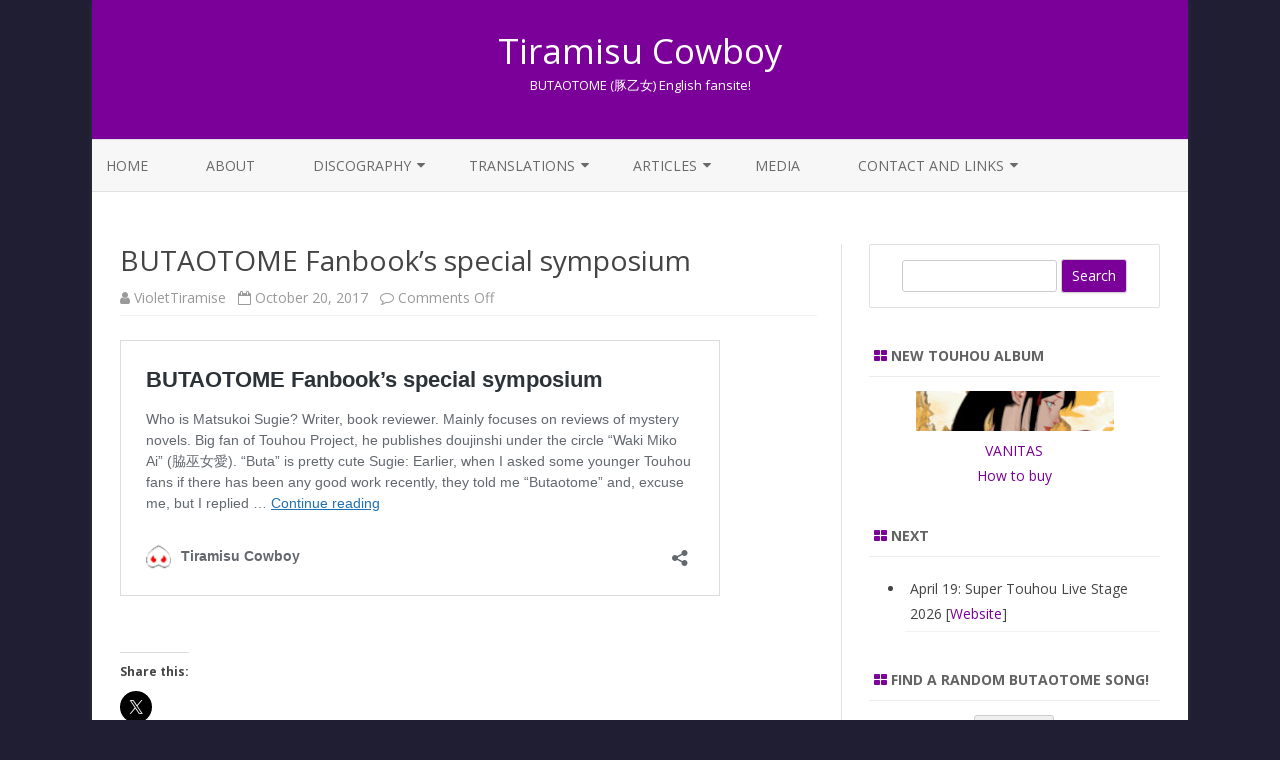

--- FILE ---
content_type: text/html; charset=UTF-8
request_url: https://tiramisucowboy.com/2017/10/20/wip-butaotome-fanbooks-special-symposium/
body_size: 15780
content:
<!DOCTYPE html>
<html lang="en-US">
<head>
<meta charset="UTF-8" />
<meta name="viewport" content="width=device-width" />
<link rel="profile" href="http://gmpg.org/xfn/11" />
<link rel="pingback" href="https://tiramisucowboy.com/xmlrpc.php" />

<title>BUTAOTOME Fanbook’s special symposium &#8211; Tiramisu Cowboy</title>
<meta name='robots' content='max-image-preview:large' />
<link rel='dns-prefetch' href='//stats.wp.com' />
<link rel='dns-prefetch' href='//fonts.googleapis.com' />
<link rel='dns-prefetch' href='//widgets.wp.com' />
<link rel='dns-prefetch' href='//s0.wp.com' />
<link rel='dns-prefetch' href='//0.gravatar.com' />
<link rel='dns-prefetch' href='//1.gravatar.com' />
<link rel='dns-prefetch' href='//2.gravatar.com' />
<link rel='dns-prefetch' href='//jetpack.wordpress.com' />
<link rel='dns-prefetch' href='//public-api.wordpress.com' />
<link href='https://fonts.gstatic.com' crossorigin rel='preconnect' />
<link rel='preconnect' href='//c0.wp.com' />
<link rel="alternate" type="application/rss+xml" title="Tiramisu Cowboy &raquo; Feed" href="https://tiramisucowboy.com/feed/" />
<link rel="alternate" type="application/rss+xml" title="Tiramisu Cowboy &raquo; Comments Feed" href="https://tiramisucowboy.com/comments/feed/" />
<link rel="alternate" title="oEmbed (JSON)" type="application/json+oembed" href="https://tiramisucowboy.com/wp-json/oembed/1.0/embed?url=https%3A%2F%2Ftiramisucowboy.com%2F2017%2F10%2F20%2Fwip-butaotome-fanbooks-special-symposium%2F" />
<link rel="alternate" title="oEmbed (XML)" type="text/xml+oembed" href="https://tiramisucowboy.com/wp-json/oembed/1.0/embed?url=https%3A%2F%2Ftiramisucowboy.com%2F2017%2F10%2F20%2Fwip-butaotome-fanbooks-special-symposium%2F&#038;format=xml" />
<style id='wp-img-auto-sizes-contain-inline-css' type='text/css'>
img:is([sizes=auto i],[sizes^="auto," i]){contain-intrinsic-size:3000px 1500px}
/*# sourceURL=wp-img-auto-sizes-contain-inline-css */
</style>
<style id='wp-emoji-styles-inline-css' type='text/css'>

	img.wp-smiley, img.emoji {
		display: inline !important;
		border: none !important;
		box-shadow: none !important;
		height: 1em !important;
		width: 1em !important;
		margin: 0 0.07em !important;
		vertical-align: -0.1em !important;
		background: none !important;
		padding: 0 !important;
	}
/*# sourceURL=wp-emoji-styles-inline-css */
</style>
<style id='wp-block-library-inline-css' type='text/css'>
:root{--wp-block-synced-color:#7a00df;--wp-block-synced-color--rgb:122,0,223;--wp-bound-block-color:var(--wp-block-synced-color);--wp-editor-canvas-background:#ddd;--wp-admin-theme-color:#007cba;--wp-admin-theme-color--rgb:0,124,186;--wp-admin-theme-color-darker-10:#006ba1;--wp-admin-theme-color-darker-10--rgb:0,107,160.5;--wp-admin-theme-color-darker-20:#005a87;--wp-admin-theme-color-darker-20--rgb:0,90,135;--wp-admin-border-width-focus:2px}@media (min-resolution:192dpi){:root{--wp-admin-border-width-focus:1.5px}}.wp-element-button{cursor:pointer}:root .has-very-light-gray-background-color{background-color:#eee}:root .has-very-dark-gray-background-color{background-color:#313131}:root .has-very-light-gray-color{color:#eee}:root .has-very-dark-gray-color{color:#313131}:root .has-vivid-green-cyan-to-vivid-cyan-blue-gradient-background{background:linear-gradient(135deg,#00d084,#0693e3)}:root .has-purple-crush-gradient-background{background:linear-gradient(135deg,#34e2e4,#4721fb 50%,#ab1dfe)}:root .has-hazy-dawn-gradient-background{background:linear-gradient(135deg,#faaca8,#dad0ec)}:root .has-subdued-olive-gradient-background{background:linear-gradient(135deg,#fafae1,#67a671)}:root .has-atomic-cream-gradient-background{background:linear-gradient(135deg,#fdd79a,#004a59)}:root .has-nightshade-gradient-background{background:linear-gradient(135deg,#330968,#31cdcf)}:root .has-midnight-gradient-background{background:linear-gradient(135deg,#020381,#2874fc)}:root{--wp--preset--font-size--normal:16px;--wp--preset--font-size--huge:42px}.has-regular-font-size{font-size:1em}.has-larger-font-size{font-size:2.625em}.has-normal-font-size{font-size:var(--wp--preset--font-size--normal)}.has-huge-font-size{font-size:var(--wp--preset--font-size--huge)}.has-text-align-center{text-align:center}.has-text-align-left{text-align:left}.has-text-align-right{text-align:right}.has-fit-text{white-space:nowrap!important}#end-resizable-editor-section{display:none}.aligncenter{clear:both}.items-justified-left{justify-content:flex-start}.items-justified-center{justify-content:center}.items-justified-right{justify-content:flex-end}.items-justified-space-between{justify-content:space-between}.screen-reader-text{border:0;clip-path:inset(50%);height:1px;margin:-1px;overflow:hidden;padding:0;position:absolute;width:1px;word-wrap:normal!important}.screen-reader-text:focus{background-color:#ddd;clip-path:none;color:#444;display:block;font-size:1em;height:auto;left:5px;line-height:normal;padding:15px 23px 14px;text-decoration:none;top:5px;width:auto;z-index:100000}html :where(.has-border-color){border-style:solid}html :where([style*=border-top-color]){border-top-style:solid}html :where([style*=border-right-color]){border-right-style:solid}html :where([style*=border-bottom-color]){border-bottom-style:solid}html :where([style*=border-left-color]){border-left-style:solid}html :where([style*=border-width]){border-style:solid}html :where([style*=border-top-width]){border-top-style:solid}html :where([style*=border-right-width]){border-right-style:solid}html :where([style*=border-bottom-width]){border-bottom-style:solid}html :where([style*=border-left-width]){border-left-style:solid}html :where(img[class*=wp-image-]){height:auto;max-width:100%}:where(figure){margin:0 0 1em}html :where(.is-position-sticky){--wp-admin--admin-bar--position-offset:var(--wp-admin--admin-bar--height,0px)}@media screen and (max-width:600px){html :where(.is-position-sticky){--wp-admin--admin-bar--position-offset:0px}}

/*# sourceURL=wp-block-library-inline-css */
</style><style id='global-styles-inline-css' type='text/css'>
:root{--wp--preset--aspect-ratio--square: 1;--wp--preset--aspect-ratio--4-3: 4/3;--wp--preset--aspect-ratio--3-4: 3/4;--wp--preset--aspect-ratio--3-2: 3/2;--wp--preset--aspect-ratio--2-3: 2/3;--wp--preset--aspect-ratio--16-9: 16/9;--wp--preset--aspect-ratio--9-16: 9/16;--wp--preset--color--black: #000000;--wp--preset--color--cyan-bluish-gray: #abb8c3;--wp--preset--color--white: #ffffff;--wp--preset--color--pale-pink: #f78da7;--wp--preset--color--vivid-red: #cf2e2e;--wp--preset--color--luminous-vivid-orange: #ff6900;--wp--preset--color--luminous-vivid-amber: #fcb900;--wp--preset--color--light-green-cyan: #7bdcb5;--wp--preset--color--vivid-green-cyan: #00d084;--wp--preset--color--pale-cyan-blue: #8ed1fc;--wp--preset--color--vivid-cyan-blue: #0693e3;--wp--preset--color--vivid-purple: #9b51e0;--wp--preset--gradient--vivid-cyan-blue-to-vivid-purple: linear-gradient(135deg,rgb(6,147,227) 0%,rgb(155,81,224) 100%);--wp--preset--gradient--light-green-cyan-to-vivid-green-cyan: linear-gradient(135deg,rgb(122,220,180) 0%,rgb(0,208,130) 100%);--wp--preset--gradient--luminous-vivid-amber-to-luminous-vivid-orange: linear-gradient(135deg,rgb(252,185,0) 0%,rgb(255,105,0) 100%);--wp--preset--gradient--luminous-vivid-orange-to-vivid-red: linear-gradient(135deg,rgb(255,105,0) 0%,rgb(207,46,46) 100%);--wp--preset--gradient--very-light-gray-to-cyan-bluish-gray: linear-gradient(135deg,rgb(238,238,238) 0%,rgb(169,184,195) 100%);--wp--preset--gradient--cool-to-warm-spectrum: linear-gradient(135deg,rgb(74,234,220) 0%,rgb(151,120,209) 20%,rgb(207,42,186) 40%,rgb(238,44,130) 60%,rgb(251,105,98) 80%,rgb(254,248,76) 100%);--wp--preset--gradient--blush-light-purple: linear-gradient(135deg,rgb(255,206,236) 0%,rgb(152,150,240) 100%);--wp--preset--gradient--blush-bordeaux: linear-gradient(135deg,rgb(254,205,165) 0%,rgb(254,45,45) 50%,rgb(107,0,62) 100%);--wp--preset--gradient--luminous-dusk: linear-gradient(135deg,rgb(255,203,112) 0%,rgb(199,81,192) 50%,rgb(65,88,208) 100%);--wp--preset--gradient--pale-ocean: linear-gradient(135deg,rgb(255,245,203) 0%,rgb(182,227,212) 50%,rgb(51,167,181) 100%);--wp--preset--gradient--electric-grass: linear-gradient(135deg,rgb(202,248,128) 0%,rgb(113,206,126) 100%);--wp--preset--gradient--midnight: linear-gradient(135deg,rgb(2,3,129) 0%,rgb(40,116,252) 100%);--wp--preset--font-size--small: 13px;--wp--preset--font-size--medium: 20px;--wp--preset--font-size--large: 36px;--wp--preset--font-size--x-large: 42px;--wp--preset--spacing--20: 0.44rem;--wp--preset--spacing--30: 0.67rem;--wp--preset--spacing--40: 1rem;--wp--preset--spacing--50: 1.5rem;--wp--preset--spacing--60: 2.25rem;--wp--preset--spacing--70: 3.38rem;--wp--preset--spacing--80: 5.06rem;--wp--preset--shadow--natural: 6px 6px 9px rgba(0, 0, 0, 0.2);--wp--preset--shadow--deep: 12px 12px 50px rgba(0, 0, 0, 0.4);--wp--preset--shadow--sharp: 6px 6px 0px rgba(0, 0, 0, 0.2);--wp--preset--shadow--outlined: 6px 6px 0px -3px rgb(255, 255, 255), 6px 6px rgb(0, 0, 0);--wp--preset--shadow--crisp: 6px 6px 0px rgb(0, 0, 0);}:where(.is-layout-flex){gap: 0.5em;}:where(.is-layout-grid){gap: 0.5em;}body .is-layout-flex{display: flex;}.is-layout-flex{flex-wrap: wrap;align-items: center;}.is-layout-flex > :is(*, div){margin: 0;}body .is-layout-grid{display: grid;}.is-layout-grid > :is(*, div){margin: 0;}:where(.wp-block-columns.is-layout-flex){gap: 2em;}:where(.wp-block-columns.is-layout-grid){gap: 2em;}:where(.wp-block-post-template.is-layout-flex){gap: 1.25em;}:where(.wp-block-post-template.is-layout-grid){gap: 1.25em;}.has-black-color{color: var(--wp--preset--color--black) !important;}.has-cyan-bluish-gray-color{color: var(--wp--preset--color--cyan-bluish-gray) !important;}.has-white-color{color: var(--wp--preset--color--white) !important;}.has-pale-pink-color{color: var(--wp--preset--color--pale-pink) !important;}.has-vivid-red-color{color: var(--wp--preset--color--vivid-red) !important;}.has-luminous-vivid-orange-color{color: var(--wp--preset--color--luminous-vivid-orange) !important;}.has-luminous-vivid-amber-color{color: var(--wp--preset--color--luminous-vivid-amber) !important;}.has-light-green-cyan-color{color: var(--wp--preset--color--light-green-cyan) !important;}.has-vivid-green-cyan-color{color: var(--wp--preset--color--vivid-green-cyan) !important;}.has-pale-cyan-blue-color{color: var(--wp--preset--color--pale-cyan-blue) !important;}.has-vivid-cyan-blue-color{color: var(--wp--preset--color--vivid-cyan-blue) !important;}.has-vivid-purple-color{color: var(--wp--preset--color--vivid-purple) !important;}.has-black-background-color{background-color: var(--wp--preset--color--black) !important;}.has-cyan-bluish-gray-background-color{background-color: var(--wp--preset--color--cyan-bluish-gray) !important;}.has-white-background-color{background-color: var(--wp--preset--color--white) !important;}.has-pale-pink-background-color{background-color: var(--wp--preset--color--pale-pink) !important;}.has-vivid-red-background-color{background-color: var(--wp--preset--color--vivid-red) !important;}.has-luminous-vivid-orange-background-color{background-color: var(--wp--preset--color--luminous-vivid-orange) !important;}.has-luminous-vivid-amber-background-color{background-color: var(--wp--preset--color--luminous-vivid-amber) !important;}.has-light-green-cyan-background-color{background-color: var(--wp--preset--color--light-green-cyan) !important;}.has-vivid-green-cyan-background-color{background-color: var(--wp--preset--color--vivid-green-cyan) !important;}.has-pale-cyan-blue-background-color{background-color: var(--wp--preset--color--pale-cyan-blue) !important;}.has-vivid-cyan-blue-background-color{background-color: var(--wp--preset--color--vivid-cyan-blue) !important;}.has-vivid-purple-background-color{background-color: var(--wp--preset--color--vivid-purple) !important;}.has-black-border-color{border-color: var(--wp--preset--color--black) !important;}.has-cyan-bluish-gray-border-color{border-color: var(--wp--preset--color--cyan-bluish-gray) !important;}.has-white-border-color{border-color: var(--wp--preset--color--white) !important;}.has-pale-pink-border-color{border-color: var(--wp--preset--color--pale-pink) !important;}.has-vivid-red-border-color{border-color: var(--wp--preset--color--vivid-red) !important;}.has-luminous-vivid-orange-border-color{border-color: var(--wp--preset--color--luminous-vivid-orange) !important;}.has-luminous-vivid-amber-border-color{border-color: var(--wp--preset--color--luminous-vivid-amber) !important;}.has-light-green-cyan-border-color{border-color: var(--wp--preset--color--light-green-cyan) !important;}.has-vivid-green-cyan-border-color{border-color: var(--wp--preset--color--vivid-green-cyan) !important;}.has-pale-cyan-blue-border-color{border-color: var(--wp--preset--color--pale-cyan-blue) !important;}.has-vivid-cyan-blue-border-color{border-color: var(--wp--preset--color--vivid-cyan-blue) !important;}.has-vivid-purple-border-color{border-color: var(--wp--preset--color--vivid-purple) !important;}.has-vivid-cyan-blue-to-vivid-purple-gradient-background{background: var(--wp--preset--gradient--vivid-cyan-blue-to-vivid-purple) !important;}.has-light-green-cyan-to-vivid-green-cyan-gradient-background{background: var(--wp--preset--gradient--light-green-cyan-to-vivid-green-cyan) !important;}.has-luminous-vivid-amber-to-luminous-vivid-orange-gradient-background{background: var(--wp--preset--gradient--luminous-vivid-amber-to-luminous-vivid-orange) !important;}.has-luminous-vivid-orange-to-vivid-red-gradient-background{background: var(--wp--preset--gradient--luminous-vivid-orange-to-vivid-red) !important;}.has-very-light-gray-to-cyan-bluish-gray-gradient-background{background: var(--wp--preset--gradient--very-light-gray-to-cyan-bluish-gray) !important;}.has-cool-to-warm-spectrum-gradient-background{background: var(--wp--preset--gradient--cool-to-warm-spectrum) !important;}.has-blush-light-purple-gradient-background{background: var(--wp--preset--gradient--blush-light-purple) !important;}.has-blush-bordeaux-gradient-background{background: var(--wp--preset--gradient--blush-bordeaux) !important;}.has-luminous-dusk-gradient-background{background: var(--wp--preset--gradient--luminous-dusk) !important;}.has-pale-ocean-gradient-background{background: var(--wp--preset--gradient--pale-ocean) !important;}.has-electric-grass-gradient-background{background: var(--wp--preset--gradient--electric-grass) !important;}.has-midnight-gradient-background{background: var(--wp--preset--gradient--midnight) !important;}.has-small-font-size{font-size: var(--wp--preset--font-size--small) !important;}.has-medium-font-size{font-size: var(--wp--preset--font-size--medium) !important;}.has-large-font-size{font-size: var(--wp--preset--font-size--large) !important;}.has-x-large-font-size{font-size: var(--wp--preset--font-size--x-large) !important;}
/*# sourceURL=global-styles-inline-css */
</style>

<style id='classic-theme-styles-inline-css' type='text/css'>
/*! This file is auto-generated */
.wp-block-button__link{color:#fff;background-color:#32373c;border-radius:9999px;box-shadow:none;text-decoration:none;padding:calc(.667em + 2px) calc(1.333em + 2px);font-size:1.125em}.wp-block-file__button{background:#32373c;color:#fff;text-decoration:none}
/*# sourceURL=/wp-includes/css/classic-themes.min.css */
</style>
<link rel='stylesheet' id='zerogravity-fonts-css' href='https://fonts.googleapis.com/css?family=Open+Sans:400italic,700italic,400,700&#038;subset=latin,latin-ext' type='text/css' media='all' />
<link rel='stylesheet' id='zerogravity-style-css' href='https://tiramisucowboy.com/wp-content/themes/zerogravity/style.css?ver=2.2.8' type='text/css' media='all' />
<link rel='stylesheet' id='dashicons-css' href='https://c0.wp.com/c/6.9/wp-includes/css/dashicons.min.css' type='text/css' media='all' />
<link rel='stylesheet' id='font-awesome-css' href='https://tiramisucowboy.com/wp-content/themes/zerogravity/css/font-awesome-4.7.0/css/font-awesome.min.css?ver=6.9' type='text/css' media='all' />
<link rel='stylesheet' id='jetpack_likes-css' href='https://c0.wp.com/p/jetpack/15.4/modules/likes/style.css' type='text/css' media='all' />
<link rel='stylesheet' id='sharedaddy-css' href='https://c0.wp.com/p/jetpack/15.4/modules/sharedaddy/sharing.css' type='text/css' media='all' />
<link rel='stylesheet' id='social-logos-css' href='https://c0.wp.com/p/jetpack/15.4/_inc/social-logos/social-logos.min.css' type='text/css' media='all' />
<script type="text/javascript" src="https://c0.wp.com/c/6.9/wp-includes/js/jquery/jquery.min.js" id="jquery-core-js"></script>
<script type="text/javascript" src="https://c0.wp.com/c/6.9/wp-includes/js/jquery/jquery-migrate.min.js" id="jquery-migrate-js"></script>
<link rel="https://api.w.org/" href="https://tiramisucowboy.com/wp-json/" /><link rel="alternate" title="JSON" type="application/json" href="https://tiramisucowboy.com/wp-json/wp/v2/posts/816" /><link rel="EditURI" type="application/rsd+xml" title="RSD" href="https://tiramisucowboy.com/xmlrpc.php?rsd" />
<meta name="generator" content="WordPress 6.9" />
<link rel="canonical" href="https://tiramisucowboy.com/2017/10/20/wip-butaotome-fanbooks-special-symposium/" />
<link rel='shortlink' href='https://wp.me/pbcDs4-da' />
	<style>img#wpstats{display:none}</style>
			<style type='text/css'>
		a {color: #7B0099;}
	a:hover {color: #7B0099;}
	.blog-info-sin-imagen {background-color: #7B0099;}
	.social-icon-wrapper a:hover {color: #7B0099;}
	.toggle-search {color: #7B0099;}
	.prefix-widget-title {color: #7B0099;}
	.term-icon {color: #7B0099;}

	.sub-title a:hover {color:#7B0099;}
	.entry-content a:visited,.comment-content a:visited {color:#7B0099;}
	input[type="submit"] {background-color:#7B0099 !important;}
	.bypostauthor cite span {background-color:#7B0099;}
	.site-header h1 a:hover,
	.site-header h2 a:hover {
		color: #7B0099;
	}
	.entry-header .entry-title a:hover {color:#7B0099 ;}
	.archive-header {border-left-color:#7B0099;}
	.main-navigation a:hover,
	.main-navigation a:focus {
		color: #7B0099;
	}
	.widget-area .widget a:hover {
		color: #7B0099 !important;
	}
	footer[role="contentinfo"] a:hover {
		color: #7B0099;
	}
	.entry-meta a:hover {
	color: #7B0099;
	}
	.format-status .entry-header header a:hover {
		color: #7B0099;
	}
	.comments-area article header a:hover {
		color: #7B0099;
	}
	a.comment-reply-link:hover,
	a.comment-edit-link:hover {
		color: #7B0099;
	}
	.main-navigation .current-menu-item a,
	.main-navigation .current-menu-ancestor > a,
	.main-navigation .current_page_item > a,
	.main-navigation .current_page_ancestor > a {color: #7B0099;}
	.currenttext, .paginacion a:hover {background-color:#7B0099;}
	.main-navigation li a:hover  {color: #7B0099;}
	.aside{border-left-color:#7B0099 !important;}
	blockquote{border-left-color:#7B0099;}
	.logo-header-wrapper, .image-header-wrapper {background-color:#7B0099;}
	h2.comments-title {border-left-color:#7B0099;}

	
	
	
			.wrapper-excerpt-thumbnail img {
	 		border-radius:0;
		}
	
	
		body.custom-font-enabled {font-family: "Open Sans", Arial, Verdana;}

			@media screen and (min-width: 600px) {
			#primary {float:left;}
			#secondary {float:right;}
			.site-content {
				border-left: none;
				padding-left:0;
				padding-right: 24px;
				padding-right:1.714285714285714rem;
				/*border-right: 1px solid #e0e0e0;*/
			}
		}
		@media screen and (min-width: 960px) {
			.site-content {
				border-right: 1px solid #e0e0e0;
			}
		}
		</style>

<meta name="description" content="https://tiramisucowboy.com/fanbook/special-symposium/" />
<style type="text/css" id="custom-background-css">
body.custom-background { background-color: #1f1e33; }
</style>
	
<!-- Jetpack Open Graph Tags -->
<meta property="og:type" content="article" />
<meta property="og:title" content="BUTAOTOME Fanbook’s special symposium" />
<meta property="og:url" content="https://tiramisucowboy.com/2017/10/20/wip-butaotome-fanbooks-special-symposium/" />
<meta property="og:description" content="Visit the post for more." />
<meta property="article:published_time" content="2017-10-20T15:52:41+00:00" />
<meta property="article:modified_time" content="2020-08-27T22:59:26+00:00" />
<meta property="og:site_name" content="Tiramisu Cowboy" />
<meta property="og:image" content="https://tiramisucowboy.com/wp-content/uploads/2021/04/cropped-2014_buta_favicon.png" />
<meta property="og:image:width" content="512" />
<meta property="og:image:height" content="512" />
<meta property="og:image:alt" content="" />
<meta property="og:locale" content="en_US" />
<meta name="twitter:site" content="@tiramisu_cowboy" />
<meta name="twitter:text:title" content="BUTAOTOME Fanbook’s special symposium" />
<meta name="twitter:image" content="https://tiramisucowboy.com/wp-content/uploads/2021/04/cropped-2014_buta_favicon-270x270.png" />
<meta name="twitter:card" content="summary" />
<meta name="twitter:description" content="Visit the post for more." />

<!-- End Jetpack Open Graph Tags -->
<link rel="icon" href="https://tiramisucowboy.com/wp-content/uploads/2021/04/cropped-2014_buta_favicon-32x32.png" sizes="32x32" />
<link rel="icon" href="https://tiramisucowboy.com/wp-content/uploads/2021/04/cropped-2014_buta_favicon-192x192.png" sizes="192x192" />
<link rel="apple-touch-icon" href="https://tiramisucowboy.com/wp-content/uploads/2021/04/cropped-2014_buta_favicon-180x180.png" />
<meta name="msapplication-TileImage" content="https://tiramisucowboy.com/wp-content/uploads/2021/04/cropped-2014_buta_favicon-270x270.png" />
		<style type="text/css" id="wp-custom-css">
			/* Theme hacks */
@media (min-width: 640px) {
	.top-bar {
		display: none;
	}
}
img {
	box-shadow: none !important;
}
.widget-area .widget a,
.widget-area .widget a:visited {
	color: #7B0099;
}
.credits a, .credits a:hover {
	color: #cc99ff !important;
}

/* Discography start */
.discography-items > div {
	display: inline-block;
}
.discography-items a {
	display: inline-block;
	margin: 3px 3px 16px 3px;
	padding: 3px;
	text-align: center;
	vertical-align: top;
	width: 140px;
}
.discography-items img {
	box-shadow: 7px 7px 2px #888888;
	margin-bottom: 0.5em;
	width: 140px;
}
.discography-items span {
	display: block;
	text-align: center;
}
.discography-items .discography-items_wide-image {
	width: 170px;
}
/* Discography end */

/* Song list hacks */
.page-id-1529 .hfeed,
.page-id-3531 .hfeed,
.page-id-4773 .hfeed {
	max-width: 100%;
}
.page-id-1529 #primary,
.page-id-3531 #primary,
.page-id-4773 #primary {
	float: none;
}
.page-id-1529 .site-content,
.page-id-3531 .site-content,
.page-id-4773 .site-content {
	border-right: none;
	padding-right: 0;
	width: auto;
}
/*
.page-id-1529 .entry-content,
.page-id-3531 .entry-content,
.page-id-4773 .entry-content {
	font-size: smaller;
	overflow-x: auto;
}
*/
.page-id-1529 td img,
.page-id-3531 td img,
.page-id-4773 td img {
	margin-top: 0.5em;
}
.page-id-1529 td,
.page-id-3531 td,
.page-id-4773 td {
	border: 1px solid purple;
	border-style: solid none;
}
.page-id-1529 td[rowspan]:last-child,
.page-id-3531 td[rowspan]:last-child,
.page-id-4773 td[rowspan]:last-child {
	padding-left: 1em;
}		</style>
		</head>

<body class="wp-singular post-template-default single single-post postid-816 single-format-standard custom-background wp-theme-zerogravity custom-font-enabled single-author">

<div id="page" class="hfeed site">
	<header id="masthead" class="site-header" role="banner">

    	<div class="top-bar">
				
		<div class="boton-menu-movil"><i class="fa fa-align-justify"></i></div>
		
				
		<div class="toggle-search"><i class="fa fa-search"></i></div>
		<div class="social-icon-wrapper">
						
						
						
						
						
						
						
					</div><!-- .social-icon-wrapper -->	
	</div><!-- .top-bar --->
	
    <div class="wrapper-search-top-bar">
      <div class="search-top-bar">
			<div>
		<form method="get" id="searchform-toggle" action="https://tiramisucowboy.com/">
			<label for="s" class="assistive-text">Search</label>
			<input type="search" class="txt-search" name="s" id="s" />
			<input type="submit" name="submit" id="btn-search" value="Search" />
		</form>
    </div>      </div>
    </div>
	<div style="position:relative">
		
<div id="menu-movil">
	<div class="search-form-movil">
		<form method="get" id="searchform-movil" action="https://tiramisucowboy.com/">
			<label for="s" class="assistive-text">Search</label>
			<input type="search" class="txt-search-movil" placeholder="Search..." name="s" id="s" />
			<input type="submit" name="submit" id="btn-search-movil" value="Search" />
		</form>
	</div><!-- search-form-movil -->

	<div class="menu-movil-enlaces">
		<div class="menu-primary-container"><ul id="menu-primary" class="nav-menu"><li id="menu-item-1821" class="menu-item menu-item-type-custom menu-item-object-custom menu-item-home menu-item-1821"><a href="https://tiramisucowboy.com">Home</a></li>
<li id="menu-item-1822" class="menu-item menu-item-type-post_type menu-item-object-page menu-item-1822"><a href="https://tiramisucowboy.com/about/">About</a></li>
<li id="menu-item-1823" class="menu-item menu-item-type-post_type menu-item-object-page menu-item-has-children menu-item-1823"><a href="https://tiramisucowboy.com/discography/">Discography</a>
<ul class="sub-menu">
	<li id="menu-item-1824" class="menu-item menu-item-type-post_type menu-item-object-page menu-item-1824"><a href="https://tiramisucowboy.com/list-of-songs/">List of Songs</a></li>
</ul>
</li>
<li id="menu-item-10480" class="menu-item menu-item-type-custom menu-item-object-custom menu-item-has-children menu-item-10480"><a href="#">Translations</a>
<ul class="sub-menu">
	<li id="menu-item-10481" class="menu-item menu-item-type-post_type menu-item-object-page menu-item-10481"><a href="https://tiramisucowboy.com/lyrics-translations-index/">Lyrics translations index</a></li>
	<li id="menu-item-14589" class="menu-item menu-item-type-post_type menu-item-object-page menu-item-14589"><a href="https://tiramisucowboy.com/other-translations/">Other translations</a></li>
	<li id="menu-item-14101" class="menu-item menu-item-type-post_type menu-item-object-page menu-item-14101"><a href="https://tiramisucowboy.com/upcoming-content/">Upcoming Content</a></li>
	<li id="menu-item-10032" class="menu-item menu-item-type-post_type menu-item-object-page menu-item-10032"><a href="https://tiramisucowboy.com/traduzioni-italiane/">Traduzioni Italiane</a></li>
</ul>
</li>
<li id="menu-item-8815" class="menu-item menu-item-type-custom menu-item-object-custom menu-item-has-children menu-item-8815"><a href="#">Articles</a>
<ul class="sub-menu">
	<li id="menu-item-14590" class="menu-item menu-item-type-post_type menu-item-object-page menu-item-14590"><a href="https://tiramisucowboy.com/list-of-articles/">List of articles</a></li>
	<li id="menu-item-8812" class="menu-item menu-item-type-post_type menu-item-object-post menu-item-8812"><a href="https://tiramisucowboy.com/2017/11/17/a-beginners-guide-to-the-world-of-butaotome/">A beginner’s guide to the World of BUTAOTOME</a></li>
	<li id="menu-item-8810" class="menu-item menu-item-type-post_type menu-item-object-page menu-item-8810"><a href="https://tiramisucowboy.com/pixiv-fanbox/">Pixiv FANBOX</a></li>
	<li id="menu-item-8813" class="menu-item menu-item-type-post_type menu-item-object-page menu-item-8813"><a href="https://tiramisucowboy.com/romaji-guide/">Lyrics and Romaji guide</a></li>
	<li id="menu-item-12865" class="menu-item menu-item-type-post_type menu-item-object-page menu-item-12865"><a href="https://tiramisucowboy.com/streaming-availability/">Streaming Availability</a></li>
</ul>
</li>
<li id="menu-item-2067" class="menu-item menu-item-type-post_type menu-item-object-page menu-item-2067"><a href="https://tiramisucowboy.com/media/">Media</a></li>
<li id="menu-item-2053" class="menu-item menu-item-type-post_type menu-item-object-page menu-item-has-children menu-item-2053"><a href="https://tiramisucowboy.com/links/">Contact and Links</a>
<ul class="sub-menu">
	<li id="menu-item-10408" class="menu-item menu-item-type-post_type menu-item-object-page menu-item-10408"><a href="https://tiramisucowboy.com/official-butaotome-faq/">Official BUTAOTOME FAQ</a></li>
</ul>
</li>
</ul></div>	</div>

	<div class="social-icon-wrapper-movil">
			
			
			
			
			
			
			
					</div><!-- .social-icon-wrapper -->	
</div><!-- #menu-movil -->
    </div>

					<div class="blog-info-sin-imagen">
			<hgroup>
				<h1 class="site-title"><a href="https://tiramisucowboy.com/" title="Tiramisu Cowboy" rel="home">Tiramisu Cowboy</a></h1>
				<h2 class="site-description">BUTAOTOME (豚乙女) English fansite!</h2>
			</hgroup>
			</div>
		
		<nav id="site-navigation" class="main-navigation" role="navigation">
			<a class="assistive-text" href="#content" title="Skip to content">Skip to content</a>
			<div class="menu-primary-container"><ul id="menu-primary-1" class="nav-menu"><li class="menu-item menu-item-type-custom menu-item-object-custom menu-item-home menu-item-1821"><a href="https://tiramisucowboy.com">Home</a></li>
<li class="menu-item menu-item-type-post_type menu-item-object-page menu-item-1822"><a href="https://tiramisucowboy.com/about/">About</a></li>
<li class="menu-item menu-item-type-post_type menu-item-object-page menu-item-has-children menu-item-1823"><a href="https://tiramisucowboy.com/discography/">Discography</a>
<ul class="sub-menu">
	<li class="menu-item menu-item-type-post_type menu-item-object-page menu-item-1824"><a href="https://tiramisucowboy.com/list-of-songs/">List of Songs</a></li>
</ul>
</li>
<li class="menu-item menu-item-type-custom menu-item-object-custom menu-item-has-children menu-item-10480"><a href="#">Translations</a>
<ul class="sub-menu">
	<li class="menu-item menu-item-type-post_type menu-item-object-page menu-item-10481"><a href="https://tiramisucowboy.com/lyrics-translations-index/">Lyrics translations index</a></li>
	<li class="menu-item menu-item-type-post_type menu-item-object-page menu-item-14589"><a href="https://tiramisucowboy.com/other-translations/">Other translations</a></li>
	<li class="menu-item menu-item-type-post_type menu-item-object-page menu-item-14101"><a href="https://tiramisucowboy.com/upcoming-content/">Upcoming Content</a></li>
	<li class="menu-item menu-item-type-post_type menu-item-object-page menu-item-10032"><a href="https://tiramisucowboy.com/traduzioni-italiane/">Traduzioni Italiane</a></li>
</ul>
</li>
<li class="menu-item menu-item-type-custom menu-item-object-custom menu-item-has-children menu-item-8815"><a href="#">Articles</a>
<ul class="sub-menu">
	<li class="menu-item menu-item-type-post_type menu-item-object-page menu-item-14590"><a href="https://tiramisucowboy.com/list-of-articles/">List of articles</a></li>
	<li class="menu-item menu-item-type-post_type menu-item-object-post menu-item-8812"><a href="https://tiramisucowboy.com/2017/11/17/a-beginners-guide-to-the-world-of-butaotome/">A beginner’s guide to the World of BUTAOTOME</a></li>
	<li class="menu-item menu-item-type-post_type menu-item-object-page menu-item-8810"><a href="https://tiramisucowboy.com/pixiv-fanbox/">Pixiv FANBOX</a></li>
	<li class="menu-item menu-item-type-post_type menu-item-object-page menu-item-8813"><a href="https://tiramisucowboy.com/romaji-guide/">Lyrics and Romaji guide</a></li>
	<li class="menu-item menu-item-type-post_type menu-item-object-page menu-item-12865"><a href="https://tiramisucowboy.com/streaming-availability/">Streaming Availability</a></li>
</ul>
</li>
<li class="menu-item menu-item-type-post_type menu-item-object-page menu-item-2067"><a href="https://tiramisucowboy.com/media/">Media</a></li>
<li class="menu-item menu-item-type-post_type menu-item-object-page menu-item-has-children menu-item-2053"><a href="https://tiramisucowboy.com/links/">Contact and Links</a>
<ul class="sub-menu">
	<li class="menu-item menu-item-type-post_type menu-item-object-page menu-item-10408"><a href="https://tiramisucowboy.com/official-butaotome-faq/">Official BUTAOTOME FAQ</a></li>
</ul>
</li>
</ul></div>		</nav><!-- #site-navigation -->


	</header><!-- #masthead -->

	<div id="main" class="wrapper">

	<div id="primary" class="site-content">
		<div id="content" role="main">

			
				
	<article id="post-816" class="post-816 post type-post status-publish format-standard hentry category-articles-interviews tag-butaotome tag-interview tag-69">
		
		<header class="entry-header">
						<h1 class="entry-title">BUTAOTOME Fanbook’s special symposium</h1>
						
			<!-- Author, date and comments -->
            <div class='sub-title'>
				<div class="autor-fecha">
                	<i class="fa fa-user"></i> <span class='author vcard'><a class='fn' rel='author' href='https://tiramisucowboy.com/author/violettiramise/'>VioletTiramise</a></span>                 	&nbsp;&nbsp;<i class="fa fa-calendar-o"></i> <time class='entry-date published' datetime='2017-10-20T15:52:41+02:00'>October 20, 2017</time> <time class='updated' style='display:none;' datetime='2020-08-28T00:59:26+02:00'>August 28, 2020</time>					&nbsp;&nbsp;<i class="fa fa-comment-o"></i> <span>Comments Off<span class="screen-reader-text"> on BUTAOTOME Fanbook’s special symposium</span></span>               </div>
                <!--<div class="popup-comments"> </div>-->
            </div><!-- .sub-title -->
		</header><!-- .entry-header -->
		
		<!-- Subtitle widget area -->
					<div class="sub-title-widget-area">
							</div><!-- .sub-title-widget-area -->	
				
				
			<div class="entry-content">
				<blockquote class="wp-embedded-content" data-secret="dEzR5vX2lc"><p><a href="https://tiramisucowboy.com/fanbook/special-symposium/">BUTAOTOME Fanbook’s special symposium</a></p></blockquote>
<p><iframe class="wp-embedded-content" sandbox="allow-scripts" security="restricted" style="position: absolute; clip: rect(1px, 1px, 1px, 1px);" title="&#8220;BUTAOTOME Fanbook’s special symposium&#8221; &#8212; Tiramisu Cowboy" src="https://tiramisucowboy.com/fanbook/special-symposium/embed/#?secret=KXtn3ry6hP#?secret=dEzR5vX2lc" data-secret="dEzR5vX2lc" width="600" height="338" frameborder="0" marginwidth="0" marginheight="0" scrolling="no"></iframe></p>
<div class="sharedaddy sd-sharing-enabled"><div class="robots-nocontent sd-block sd-social sd-social-icon sd-sharing"><h3 class="sd-title">Share this:</h3><div class="sd-content"><ul><li class="share-twitter"><a rel="nofollow noopener noreferrer"
				data-shared="sharing-twitter-816"
				class="share-twitter sd-button share-icon no-text"
				href="https://tiramisucowboy.com/2017/10/20/wip-butaotome-fanbooks-special-symposium/?share=twitter"
				target="_blank"
				aria-labelledby="sharing-twitter-816"
				>
				<span id="sharing-twitter-816" hidden>Click to share on X (Opens in new window)</span>
				<span>X</span>
			</a></li><li class="share-end"></li></ul></div></div></div><div class='sharedaddy sd-block sd-like jetpack-likes-widget-wrapper jetpack-likes-widget-unloaded' id='like-post-wrapper-165551288-816-69773554230bf' data-src='https://widgets.wp.com/likes/?ver=15.4#blog_id=165551288&amp;post_id=816&amp;origin=tiramisucowboy.com&amp;obj_id=165551288-816-69773554230bf' data-name='like-post-frame-165551288-816-69773554230bf' data-title='Like or Reblog'><h3 class="sd-title">Like this:</h3><div class='likes-widget-placeholder post-likes-widget-placeholder' style='height: 55px;'><span class='button'><span>Like</span></span> <span class="loading">Loading...</span></div><span class='sd-text-color'></span><a class='sd-link-color'></a></div>							</div><!-- .entry-content -->
			
		
		<footer class="entry-meta">
			<!-- Post end widget area -->
							<div class="post-end-widget-area">
									</div>
						
						<div class="entry-meta-term">
			<span class="term-icon"><i class="fa fa-folder-open"></i></span> <a href="https://tiramisucowboy.com/category/articles-interviews/" rel="tag">Articles &amp; Interviews</a>			
						&nbsp;&nbsp;&nbsp;<span class="term-icon"><i class="fa fa-tags"></i></span> <a href="https://tiramisucowboy.com/tag/butaotome/" rel="tag">butaotome</a>, <a href="https://tiramisucowboy.com/tag/interview/" rel="tag">interview</a>, <a href="https://tiramisucowboy.com/tag/%e8%b1%9a%e4%b9%99%e5%a5%b3/" rel="tag">豚乙女</a>			
			<div style="float:right;"></div>
			</div>
			
						
							<div class="author-info">
					<div class="author-avatar">
						<img alt='' src='https://secure.gravatar.com/avatar/5437ce7ff6552226399b6a1deb140f6dcfe022b03dcc3bcb1dd3095c1c5b2af6?s=90&#038;d=mm&#038;r=g' srcset='https://secure.gravatar.com/avatar/5437ce7ff6552226399b6a1deb140f6dcfe022b03dcc3bcb1dd3095c1c5b2af6?s=180&#038;d=mm&#038;r=g 2x' class='avatar avatar-90 photo' height='90' width='90' decoding='async'/>					</div><!-- .author-avatar -->
					<div class="author-description">
						<h2>About VioletTiramise</h2>
						<p>Professional BUTAOTOME fangirl. All too familiar with Touhou and its arrangement world. Low-level amateur translator (IT/EN/JP).</p>
						<div class="author-link">
							<a href="https://tiramisucowboy.com/author/violettiramise/" rel="author">
								View all posts by VioletTiramise <span class="meta-nav">&rarr;</span>							</a>
						</div><!-- .author-link	-->
					</div><!-- .author-description -->
				</div><!-- .author-info -->
					</footer><!-- .entry-meta -->
	</article><!-- #post -->

				<nav class="nav-single">
					<div class="wrapper-navigation-below">
						
	<nav class="navigation post-navigation" aria-label="Posts">
		<h2 class="screen-reader-text">Post navigation</h2>
		<div class="nav-links"><div class="nav-previous"><a href="https://tiramisucowboy.com/2017/10/18/weekly-recap-16-cirno-everywhere-melonbooks/" rel="prev"><span class="meta-nav"><i class="fa fa-angle-double-left"></i></span> Weekly recap 16: Cirno everywhere, Melonbooks’ promotion, etc.</a></div><div class="nav-next"><a href="https://tiramisucowboy.com/2017/10/25/weekly-recap-17-mini-live-surprise-setlist-etc/" rel="next">Weekly recap 17: mini live, surprise setlist, etc. <span class="meta-nav"><i class="fa fa-angle-double-right"></i></span></a></div></div>
	</nav>					</div><!-- .wrapper-navigation-below -->
				</nav><!-- .nav-single -->

				
<div id="comments" class="comments-area">

	
		<div class="wrapper-form-comments">
		</div>

</div><!-- #comments .comments-area -->

			
		</div><!-- #content -->
	</div><!-- #primary -->


			<div id="secondary" class="widget-area" role="complementary">
			<aside id="search-3" class="widget widget_search">	<div class="wrapper-search-form">
		<form method="get" id="searchform" action="https://tiramisucowboy.com/">
			<label for="s" class="assistive-text">Search</label>
			<input type="search" class="txt-search-n" name="s" id="s" />
			<input type="submit" name="submit" id="btn-search-n" value="Search" />
		</form>
    </div></aside><aside id="text-3" class="widget widget_text"><h3 class="widget-title"><span class="prefix-widget-title"><i class="fa fa-th-large"></i></span> New Touhou Album</h3>			<div class="textwidget"><p align="center"><a href="https://tiramisucowboy.com/vanitas/"><img loading="lazy" decoding="async" src="/wp-content/uploads/2025/05/vanitas_banner.jpg" alt="VANITAS" width="200" height="40" /><br />
VANITAS</a><br />
<a href="https://tiramisucowboy.com/how-to-buy/">How to buy</a></p>
</div>
		</aside><aside id="text-4" class="widget widget_text"><h3 class="widget-title"><span class="prefix-widget-title"><i class="fa fa-th-large"></i></span> Next</h3>			<div class="textwidget"><ul>
<li>April 19: Super Touhou Live Stage 2026 [<a href="https://hakurei-sukeikai.com/LIVE2026/">Website</a>]</li>
</ul>
</div>
		</aside><aside id="text-16" class="widget widget_text"><h3 class="widget-title"><span class="prefix-widget-title"><i class="fa fa-th-large"></i></span> Find a random BUTAOTOME song!</h3>			<div class="textwidget"><div id="random_song">
<div style="text-align: center;"><button id="random_song_button">Click me 🐷</button></div>
<div id="random_song_title"></div>
<div id="random_song_album"></div>
<div id="random_song_theme"></div>
<p><a id="random_song_page_link" style="display: none;" target="_blank"></a>Page link<br />
<object id="random_song_spotify_embed" class="preview" style="display: none;" data="https://open.spotify.com/embed/track/418cAIL63llXvgxUwFpjT3" width="100%"></object></p>
</div>
</div>
		</aside><aside id="text-6" class="widget widget_text"><h3 class="widget-title"><span class="prefix-widget-title"><i class="fa fa-th-large"></i></span> Follow TC on&#8230;</h3>			<div class="textwidget"><div style="text-align: center;"><a href="https://discord.gg/kXTkUPFhMn"><img decoding="async" src="https://tiramisucowboy.com/images/discord_icon.png" alt="Discord" width="45" /></a> <a href="https://twitter.com/tiramisu_cowboy"><img decoding="async" src="https://tiramisucowboy.com/images/twitter_icon.png" alt="Twitter" width="45" /></a> <a href="https://www.youtube.com/c/TiramisuCowboy"><img decoding="async" src="https://tiramisucowboy.com/images/youtube_icon.png" alt="YouTube" width="45" /></a></div>
</div>
		</aside><aside id="text-17" class="widget widget_text"><h3 class="widget-title"><span class="prefix-widget-title"><i class="fa fa-th-large"></i></span> Donations</h3>			<div class="textwidget"><p>If you enjoy this website, consider making a donation <a href="https://ko-fi.com/tiramisucowboy">here</a>!</p>
</div>
		</aside><aside id="text-14" class="widget widget_text"><h3 class="widget-title"><span class="prefix-widget-title"><i class="fa fa-th-large"></i></span> Tiramisu Cowboy © 2015-2026</h3>			<div class="textwidget"><p>This is an unofficial fansite that has no direct ties with BUTAOTOME.<br />
For usage or repost of any translated content, please <a href="https://tiramisucowboy.com/links/">contact me</a> and ask for permission.</p>
</div>
		</aside>		</div><!-- #secondary -->
	
<script>
// Load Random Buta song
window.addEventListener('load', _event => {
	const button = document.getElementById('random_song_button');
	if (!button) {
		console.error('Failed to load the random Buta song widget because the button was not found on the page.');
		return;
	}

	let titleElement,
		albumElement,
		artElement,
		pageLink,
		themeElement,
		songCache;
	
	button.addEventListener('click', _event => {
		if (this.disabled) {
			return;
		}

		if (!songCache) {
			button.disabled = true;
			const request = new XMLHttpRequest();
			request.open('GET', 'https://nc.and-univer.se/buta-sort/data-randomiser.json', false);
			request.send(null);

			if (request.status === 200) {
				songCache = JSON.parse(request.responseText);
			} else {
				console.log(request);
			}
			button.disabled = false;
		};
		
		titleElement = titleElement || document.getElementById('random_song_title');
		albumElement = albumElement || document.getElementById('random_song_album');
		pageLink = pageLink || document.getElementById('random_song_page_link');
		themeElement = themeElement || document.getElementById('random_song_theme');
		
		const randomSong = songCache[Math.floor(Math.random() * songCache.length)];
		
		if (randomSong[0] === '') {
			pageLink.style.display = 'none';
		} else {
			pageLink.style.display = 'block';
			pageLink.href = randomSong[0];
		}
		
		titleElement.textContent = randomSong[1];
		albumElement.textContent = randomSong[2];
		
		let spotifyEmbed = document.getElementById('random_song_spotify_embed');
		if (randomSong[5] == '') {
			spotifyEmbed.style.display = 'none';
		} else {
			let clone = spotifyEmbed.cloneNode(true);
			clone.setAttribute('data', randomSong[5]);
			clone.style.display = 'block';
			spotifyEmbed.replaceWith(clone);
		}
		
		if (randomSong[4] === '') {
			themeElement.style.display = 'none';
		} else {
			let text;
			if (randomSong[4].includes(';')) {
				text = 'Original themes';
			} else {
				text = 'Original theme';
			}
			text += `: ${randomSong[4]}`;
			
			themeElement.textContent = text;
		}
	});
});
</script>	</div><!-- #main .wrapper -->
	<footer id="colophon" role="contentinfo">
		<div class="site-info">
			<div class="credits credits-left"></div>
			<div class="credits credits-center">Tiramisu Cowboy © 2015-2025</div>
			<div class="credits credits-right">
			<a href="https://galussothemes.com/wordpress-themes/zerogravity">ZeroGravity</a> by GalussoThemes.com<br />
			Powered by<a href="https://wordpress.org/" title="Semantic Personal Publishing Platform"> WordPress</a>
			</div>
		</div><!-- .site-info -->
	</footer><!-- #colophon -->
</div><!-- #page -->

		<div class="ir-arriba"><i class="fa fa-chevron-up"></i></div>
	<script type="speculationrules">
{"prefetch":[{"source":"document","where":{"and":[{"href_matches":"/*"},{"not":{"href_matches":["/wp-*.php","/wp-admin/*","/wp-content/uploads/*","/wp-content/*","/wp-content/plugins/*","/wp-content/themes/zerogravity/*","/*\\?(.+)"]}},{"not":{"selector_matches":"a[rel~=\"nofollow\"]"}},{"not":{"selector_matches":".no-prefetch, .no-prefetch a"}}]},"eagerness":"conservative"}]}
</script>

	<script type="text/javascript">
		window.WPCOM_sharing_counts = {"https://tiramisucowboy.com/2017/10/20/wip-butaotome-fanbooks-special-symposium/":816};
	</script>
				<script type="text/javascript" src="https://tiramisucowboy.com/wp-content/themes/zerogravity/js/navigation.js?ver=20140711" id="zerogravity-navigation-js"></script>
<script type="text/javascript" src="https://tiramisucowboy.com/wp-content/themes/zerogravity/js/zerogravity-scripts-functions.js?ver=2.2.8" id="zerogravity-scripts-functions-js"></script>
<script type="text/javascript" id="jetpack-stats-js-before">
/* <![CDATA[ */
_stq = window._stq || [];
_stq.push([ "view", {"v":"ext","blog":"165551288","post":"816","tz":"1","srv":"tiramisucowboy.com","j":"1:15.4"} ]);
_stq.push([ "clickTrackerInit", "165551288", "816" ]);
//# sourceURL=jetpack-stats-js-before
/* ]]> */
</script>
<script type="text/javascript" src="https://stats.wp.com/e-202605.js" id="jetpack-stats-js" defer="defer" data-wp-strategy="defer"></script>
<script type="text/javascript" src="https://c0.wp.com/c/6.9/wp-includes/js/wp-embed.min.js" id="wp-embed-js" defer="defer" data-wp-strategy="defer"></script>
<script type="text/javascript" src="https://c0.wp.com/p/jetpack/15.4/_inc/build/likes/queuehandler.min.js" id="jetpack_likes_queuehandler-js"></script>
<script type="text/javascript" id="sharing-js-js-extra">
/* <![CDATA[ */
var sharing_js_options = {"lang":"en","counts":"1","is_stats_active":"1"};
//# sourceURL=sharing-js-js-extra
/* ]]> */
</script>
<script type="text/javascript" src="https://c0.wp.com/p/jetpack/15.4/_inc/build/sharedaddy/sharing.min.js" id="sharing-js-js"></script>
<script type="text/javascript" id="sharing-js-js-after">
/* <![CDATA[ */
var windowOpen;
			( function () {
				function matches( el, sel ) {
					return !! (
						el.matches && el.matches( sel ) ||
						el.msMatchesSelector && el.msMatchesSelector( sel )
					);
				}

				document.body.addEventListener( 'click', function ( event ) {
					if ( ! event.target ) {
						return;
					}

					var el;
					if ( matches( event.target, 'a.share-twitter' ) ) {
						el = event.target;
					} else if ( event.target.parentNode && matches( event.target.parentNode, 'a.share-twitter' ) ) {
						el = event.target.parentNode;
					}

					if ( el ) {
						event.preventDefault();

						// If there's another sharing window open, close it.
						if ( typeof windowOpen !== 'undefined' ) {
							windowOpen.close();
						}
						windowOpen = window.open( el.getAttribute( 'href' ), 'wpcomtwitter', 'menubar=1,resizable=1,width=600,height=350' );
						return false;
					}
				} );
			} )();
//# sourceURL=sharing-js-js-after
/* ]]> */
</script>
<script id="wp-emoji-settings" type="application/json">
{"baseUrl":"https://s.w.org/images/core/emoji/17.0.2/72x72/","ext":".png","svgUrl":"https://s.w.org/images/core/emoji/17.0.2/svg/","svgExt":".svg","source":{"concatemoji":"https://tiramisucowboy.com/wp-includes/js/wp-emoji-release.min.js?ver=6.9"}}
</script>
<script type="module">
/* <![CDATA[ */
/*! This file is auto-generated */
const a=JSON.parse(document.getElementById("wp-emoji-settings").textContent),o=(window._wpemojiSettings=a,"wpEmojiSettingsSupports"),s=["flag","emoji"];function i(e){try{var t={supportTests:e,timestamp:(new Date).valueOf()};sessionStorage.setItem(o,JSON.stringify(t))}catch(e){}}function c(e,t,n){e.clearRect(0,0,e.canvas.width,e.canvas.height),e.fillText(t,0,0);t=new Uint32Array(e.getImageData(0,0,e.canvas.width,e.canvas.height).data);e.clearRect(0,0,e.canvas.width,e.canvas.height),e.fillText(n,0,0);const a=new Uint32Array(e.getImageData(0,0,e.canvas.width,e.canvas.height).data);return t.every((e,t)=>e===a[t])}function p(e,t){e.clearRect(0,0,e.canvas.width,e.canvas.height),e.fillText(t,0,0);var n=e.getImageData(16,16,1,1);for(let e=0;e<n.data.length;e++)if(0!==n.data[e])return!1;return!0}function u(e,t,n,a){switch(t){case"flag":return n(e,"\ud83c\udff3\ufe0f\u200d\u26a7\ufe0f","\ud83c\udff3\ufe0f\u200b\u26a7\ufe0f")?!1:!n(e,"\ud83c\udde8\ud83c\uddf6","\ud83c\udde8\u200b\ud83c\uddf6")&&!n(e,"\ud83c\udff4\udb40\udc67\udb40\udc62\udb40\udc65\udb40\udc6e\udb40\udc67\udb40\udc7f","\ud83c\udff4\u200b\udb40\udc67\u200b\udb40\udc62\u200b\udb40\udc65\u200b\udb40\udc6e\u200b\udb40\udc67\u200b\udb40\udc7f");case"emoji":return!a(e,"\ud83e\u1fac8")}return!1}function f(e,t,n,a){let r;const o=(r="undefined"!=typeof WorkerGlobalScope&&self instanceof WorkerGlobalScope?new OffscreenCanvas(300,150):document.createElement("canvas")).getContext("2d",{willReadFrequently:!0}),s=(o.textBaseline="top",o.font="600 32px Arial",{});return e.forEach(e=>{s[e]=t(o,e,n,a)}),s}function r(e){var t=document.createElement("script");t.src=e,t.defer=!0,document.head.appendChild(t)}a.supports={everything:!0,everythingExceptFlag:!0},new Promise(t=>{let n=function(){try{var e=JSON.parse(sessionStorage.getItem(o));if("object"==typeof e&&"number"==typeof e.timestamp&&(new Date).valueOf()<e.timestamp+604800&&"object"==typeof e.supportTests)return e.supportTests}catch(e){}return null}();if(!n){if("undefined"!=typeof Worker&&"undefined"!=typeof OffscreenCanvas&&"undefined"!=typeof URL&&URL.createObjectURL&&"undefined"!=typeof Blob)try{var e="postMessage("+f.toString()+"("+[JSON.stringify(s),u.toString(),c.toString(),p.toString()].join(",")+"));",a=new Blob([e],{type:"text/javascript"});const r=new Worker(URL.createObjectURL(a),{name:"wpTestEmojiSupports"});return void(r.onmessage=e=>{i(n=e.data),r.terminate(),t(n)})}catch(e){}i(n=f(s,u,c,p))}t(n)}).then(e=>{for(const n in e)a.supports[n]=e[n],a.supports.everything=a.supports.everything&&a.supports[n],"flag"!==n&&(a.supports.everythingExceptFlag=a.supports.everythingExceptFlag&&a.supports[n]);var t;a.supports.everythingExceptFlag=a.supports.everythingExceptFlag&&!a.supports.flag,a.supports.everything||((t=a.source||{}).concatemoji?r(t.concatemoji):t.wpemoji&&t.twemoji&&(r(t.twemoji),r(t.wpemoji)))});
//# sourceURL=https://tiramisucowboy.com/wp-includes/js/wp-emoji-loader.min.js
/* ]]> */
</script>
	<iframe src='https://widgets.wp.com/likes/master.html?ver=20260126#ver=20260126' scrolling='no' id='likes-master' name='likes-master' style='display:none;'></iframe>
	<div id='likes-other-gravatars' role="dialog" aria-hidden="true" tabindex="-1"><div class="likes-text"><span>%d</span></div><ul class="wpl-avatars sd-like-gravatars"></ul></div>
	
</body>
</html>

<!--
Performance optimized by W3 Total Cache. Learn more: https://www.boldgrid.com/w3-total-cache/?utm_source=w3tc&utm_medium=footer_comment&utm_campaign=free_plugin


Served from: tiramisucowboy.com @ 2026-01-26 10:35:16 by W3 Total Cache
-->